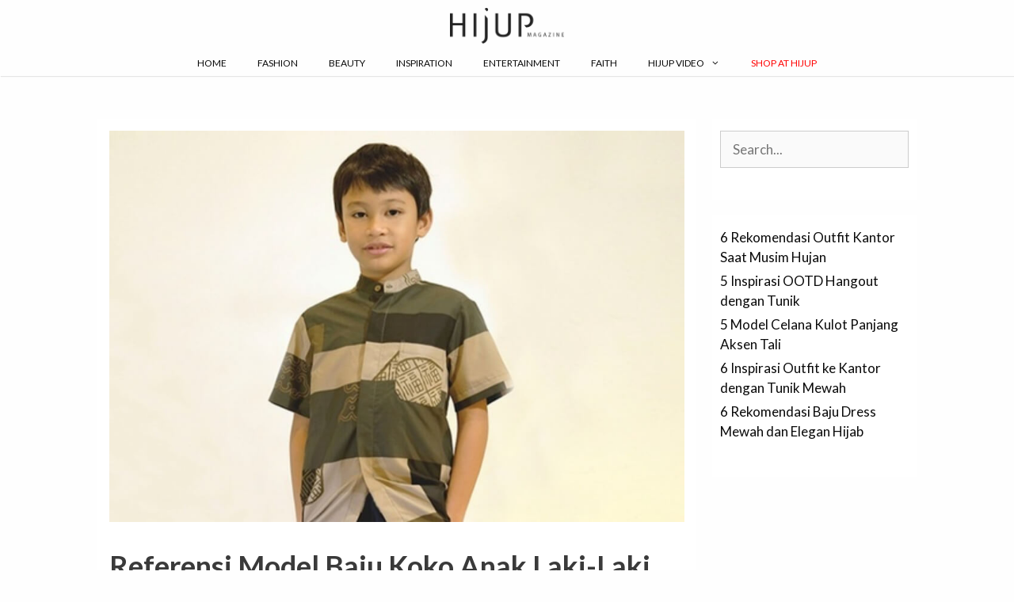

--- FILE ---
content_type: text/html; charset=UTF-8
request_url: https://www.hijup.com/magazine/baju-koko-anak/
body_size: 13443
content:
<!DOCTYPE html>
<html lang="en-US">
<head>
	<meta charset="UTF-8">
	<title>Referensi Model Baju Koko Anak Laki-Laki yang Keren &amp; Nyaman &#8211; HIJUP Magazine</title>
<meta name='robots' content='max-image-preview:large' />
	<style>img:is([sizes="auto" i], [sizes^="auto," i]) { contain-intrinsic-size: 3000px 1500px }</style>
	<meta name="viewport" content="width=device-width, initial-scale=1"><link href='https://fonts.gstatic.com' crossorigin rel='preconnect' />
<link href='https://fonts.googleapis.com' crossorigin rel='preconnect' />
<link rel="alternate" type="application/rss+xml" title="HIJUP Magazine &raquo; Feed" href="https://www.hijup.com/magazine/feed/" />
<link rel="alternate" type="application/rss+xml" title="HIJUP Magazine &raquo; Comments Feed" href="https://www.hijup.com/magazine/comments/feed/" />
<script>
window._wpemojiSettings = {"baseUrl":"https:\/\/s.w.org\/images\/core\/emoji\/16.0.1\/72x72\/","ext":".png","svgUrl":"https:\/\/s.w.org\/images\/core\/emoji\/16.0.1\/svg\/","svgExt":".svg","source":{"concatemoji":"https:\/\/www.hijup.com\/magazine\/wp-includes\/js\/wp-emoji-release.min.js?ver=6.8.3"}};
/*! This file is auto-generated */
!function(s,n){var o,i,e;function c(e){try{var t={supportTests:e,timestamp:(new Date).valueOf()};sessionStorage.setItem(o,JSON.stringify(t))}catch(e){}}function p(e,t,n){e.clearRect(0,0,e.canvas.width,e.canvas.height),e.fillText(t,0,0);var t=new Uint32Array(e.getImageData(0,0,e.canvas.width,e.canvas.height).data),a=(e.clearRect(0,0,e.canvas.width,e.canvas.height),e.fillText(n,0,0),new Uint32Array(e.getImageData(0,0,e.canvas.width,e.canvas.height).data));return t.every(function(e,t){return e===a[t]})}function u(e,t){e.clearRect(0,0,e.canvas.width,e.canvas.height),e.fillText(t,0,0);for(var n=e.getImageData(16,16,1,1),a=0;a<n.data.length;a++)if(0!==n.data[a])return!1;return!0}function f(e,t,n,a){switch(t){case"flag":return n(e,"\ud83c\udff3\ufe0f\u200d\u26a7\ufe0f","\ud83c\udff3\ufe0f\u200b\u26a7\ufe0f")?!1:!n(e,"\ud83c\udde8\ud83c\uddf6","\ud83c\udde8\u200b\ud83c\uddf6")&&!n(e,"\ud83c\udff4\udb40\udc67\udb40\udc62\udb40\udc65\udb40\udc6e\udb40\udc67\udb40\udc7f","\ud83c\udff4\u200b\udb40\udc67\u200b\udb40\udc62\u200b\udb40\udc65\u200b\udb40\udc6e\u200b\udb40\udc67\u200b\udb40\udc7f");case"emoji":return!a(e,"\ud83e\udedf")}return!1}function g(e,t,n,a){var r="undefined"!=typeof WorkerGlobalScope&&self instanceof WorkerGlobalScope?new OffscreenCanvas(300,150):s.createElement("canvas"),o=r.getContext("2d",{willReadFrequently:!0}),i=(o.textBaseline="top",o.font="600 32px Arial",{});return e.forEach(function(e){i[e]=t(o,e,n,a)}),i}function t(e){var t=s.createElement("script");t.src=e,t.defer=!0,s.head.appendChild(t)}"undefined"!=typeof Promise&&(o="wpEmojiSettingsSupports",i=["flag","emoji"],n.supports={everything:!0,everythingExceptFlag:!0},e=new Promise(function(e){s.addEventListener("DOMContentLoaded",e,{once:!0})}),new Promise(function(t){var n=function(){try{var e=JSON.parse(sessionStorage.getItem(o));if("object"==typeof e&&"number"==typeof e.timestamp&&(new Date).valueOf()<e.timestamp+604800&&"object"==typeof e.supportTests)return e.supportTests}catch(e){}return null}();if(!n){if("undefined"!=typeof Worker&&"undefined"!=typeof OffscreenCanvas&&"undefined"!=typeof URL&&URL.createObjectURL&&"undefined"!=typeof Blob)try{var e="postMessage("+g.toString()+"("+[JSON.stringify(i),f.toString(),p.toString(),u.toString()].join(",")+"));",a=new Blob([e],{type:"text/javascript"}),r=new Worker(URL.createObjectURL(a),{name:"wpTestEmojiSupports"});return void(r.onmessage=function(e){c(n=e.data),r.terminate(),t(n)})}catch(e){}c(n=g(i,f,p,u))}t(n)}).then(function(e){for(var t in e)n.supports[t]=e[t],n.supports.everything=n.supports.everything&&n.supports[t],"flag"!==t&&(n.supports.everythingExceptFlag=n.supports.everythingExceptFlag&&n.supports[t]);n.supports.everythingExceptFlag=n.supports.everythingExceptFlag&&!n.supports.flag,n.DOMReady=!1,n.readyCallback=function(){n.DOMReady=!0}}).then(function(){return e}).then(function(){var e;n.supports.everything||(n.readyCallback(),(e=n.source||{}).concatemoji?t(e.concatemoji):e.wpemoji&&e.twemoji&&(t(e.twemoji),t(e.wpemoji)))}))}((window,document),window._wpemojiSettings);
</script>
<link rel='stylesheet' id='generate-fonts-css' href='//fonts.googleapis.com/css?family=Lato:100,300,regular,italic,700,700italic' media='all' />
<style id='wp-emoji-styles-inline-css'>

	img.wp-smiley, img.emoji {
		display: inline !important;
		border: none !important;
		box-shadow: none !important;
		height: 1em !important;
		width: 1em !important;
		margin: 0 0.07em !important;
		vertical-align: -0.1em !important;
		background: none !important;
		padding: 0 !important;
	}
</style>
<link rel='stylesheet' id='wp-block-library-css' href='https://www.hijup.com/magazine/wp-includes/css/dist/block-library/style.min.css?ver=6.8.3' media='all' />
<style id='classic-theme-styles-inline-css'>
/*! This file is auto-generated */
.wp-block-button__link{color:#fff;background-color:#32373c;border-radius:9999px;box-shadow:none;text-decoration:none;padding:calc(.667em + 2px) calc(1.333em + 2px);font-size:1.125em}.wp-block-file__button{background:#32373c;color:#fff;text-decoration:none}
</style>
<style id='global-styles-inline-css'>
:root{--wp--preset--aspect-ratio--square: 1;--wp--preset--aspect-ratio--4-3: 4/3;--wp--preset--aspect-ratio--3-4: 3/4;--wp--preset--aspect-ratio--3-2: 3/2;--wp--preset--aspect-ratio--2-3: 2/3;--wp--preset--aspect-ratio--16-9: 16/9;--wp--preset--aspect-ratio--9-16: 9/16;--wp--preset--color--black: #000000;--wp--preset--color--cyan-bluish-gray: #abb8c3;--wp--preset--color--white: #ffffff;--wp--preset--color--pale-pink: #f78da7;--wp--preset--color--vivid-red: #cf2e2e;--wp--preset--color--luminous-vivid-orange: #ff6900;--wp--preset--color--luminous-vivid-amber: #fcb900;--wp--preset--color--light-green-cyan: #7bdcb5;--wp--preset--color--vivid-green-cyan: #00d084;--wp--preset--color--pale-cyan-blue: #8ed1fc;--wp--preset--color--vivid-cyan-blue: #0693e3;--wp--preset--color--vivid-purple: #9b51e0;--wp--preset--color--contrast: var(--contrast);--wp--preset--color--contrast-2: var(--contrast-2);--wp--preset--color--contrast-3: var(--contrast-3);--wp--preset--color--base: var(--base);--wp--preset--color--base-2: var(--base-2);--wp--preset--color--base-3: var(--base-3);--wp--preset--color--accent: var(--accent);--wp--preset--gradient--vivid-cyan-blue-to-vivid-purple: linear-gradient(135deg,rgba(6,147,227,1) 0%,rgb(155,81,224) 100%);--wp--preset--gradient--light-green-cyan-to-vivid-green-cyan: linear-gradient(135deg,rgb(122,220,180) 0%,rgb(0,208,130) 100%);--wp--preset--gradient--luminous-vivid-amber-to-luminous-vivid-orange: linear-gradient(135deg,rgba(252,185,0,1) 0%,rgba(255,105,0,1) 100%);--wp--preset--gradient--luminous-vivid-orange-to-vivid-red: linear-gradient(135deg,rgba(255,105,0,1) 0%,rgb(207,46,46) 100%);--wp--preset--gradient--very-light-gray-to-cyan-bluish-gray: linear-gradient(135deg,rgb(238,238,238) 0%,rgb(169,184,195) 100%);--wp--preset--gradient--cool-to-warm-spectrum: linear-gradient(135deg,rgb(74,234,220) 0%,rgb(151,120,209) 20%,rgb(207,42,186) 40%,rgb(238,44,130) 60%,rgb(251,105,98) 80%,rgb(254,248,76) 100%);--wp--preset--gradient--blush-light-purple: linear-gradient(135deg,rgb(255,206,236) 0%,rgb(152,150,240) 100%);--wp--preset--gradient--blush-bordeaux: linear-gradient(135deg,rgb(254,205,165) 0%,rgb(254,45,45) 50%,rgb(107,0,62) 100%);--wp--preset--gradient--luminous-dusk: linear-gradient(135deg,rgb(255,203,112) 0%,rgb(199,81,192) 50%,rgb(65,88,208) 100%);--wp--preset--gradient--pale-ocean: linear-gradient(135deg,rgb(255,245,203) 0%,rgb(182,227,212) 50%,rgb(51,167,181) 100%);--wp--preset--gradient--electric-grass: linear-gradient(135deg,rgb(202,248,128) 0%,rgb(113,206,126) 100%);--wp--preset--gradient--midnight: linear-gradient(135deg,rgb(2,3,129) 0%,rgb(40,116,252) 100%);--wp--preset--font-size--small: 13px;--wp--preset--font-size--medium: 20px;--wp--preset--font-size--large: 36px;--wp--preset--font-size--x-large: 42px;--wp--preset--spacing--20: 0.44rem;--wp--preset--spacing--30: 0.67rem;--wp--preset--spacing--40: 1rem;--wp--preset--spacing--50: 1.5rem;--wp--preset--spacing--60: 2.25rem;--wp--preset--spacing--70: 3.38rem;--wp--preset--spacing--80: 5.06rem;--wp--preset--shadow--natural: 6px 6px 9px rgba(0, 0, 0, 0.2);--wp--preset--shadow--deep: 12px 12px 50px rgba(0, 0, 0, 0.4);--wp--preset--shadow--sharp: 6px 6px 0px rgba(0, 0, 0, 0.2);--wp--preset--shadow--outlined: 6px 6px 0px -3px rgba(255, 255, 255, 1), 6px 6px rgba(0, 0, 0, 1);--wp--preset--shadow--crisp: 6px 6px 0px rgba(0, 0, 0, 1);}:where(.is-layout-flex){gap: 0.5em;}:where(.is-layout-grid){gap: 0.5em;}body .is-layout-flex{display: flex;}.is-layout-flex{flex-wrap: wrap;align-items: center;}.is-layout-flex > :is(*, div){margin: 0;}body .is-layout-grid{display: grid;}.is-layout-grid > :is(*, div){margin: 0;}:where(.wp-block-columns.is-layout-flex){gap: 2em;}:where(.wp-block-columns.is-layout-grid){gap: 2em;}:where(.wp-block-post-template.is-layout-flex){gap: 1.25em;}:where(.wp-block-post-template.is-layout-grid){gap: 1.25em;}.has-black-color{color: var(--wp--preset--color--black) !important;}.has-cyan-bluish-gray-color{color: var(--wp--preset--color--cyan-bluish-gray) !important;}.has-white-color{color: var(--wp--preset--color--white) !important;}.has-pale-pink-color{color: var(--wp--preset--color--pale-pink) !important;}.has-vivid-red-color{color: var(--wp--preset--color--vivid-red) !important;}.has-luminous-vivid-orange-color{color: var(--wp--preset--color--luminous-vivid-orange) !important;}.has-luminous-vivid-amber-color{color: var(--wp--preset--color--luminous-vivid-amber) !important;}.has-light-green-cyan-color{color: var(--wp--preset--color--light-green-cyan) !important;}.has-vivid-green-cyan-color{color: var(--wp--preset--color--vivid-green-cyan) !important;}.has-pale-cyan-blue-color{color: var(--wp--preset--color--pale-cyan-blue) !important;}.has-vivid-cyan-blue-color{color: var(--wp--preset--color--vivid-cyan-blue) !important;}.has-vivid-purple-color{color: var(--wp--preset--color--vivid-purple) !important;}.has-black-background-color{background-color: var(--wp--preset--color--black) !important;}.has-cyan-bluish-gray-background-color{background-color: var(--wp--preset--color--cyan-bluish-gray) !important;}.has-white-background-color{background-color: var(--wp--preset--color--white) !important;}.has-pale-pink-background-color{background-color: var(--wp--preset--color--pale-pink) !important;}.has-vivid-red-background-color{background-color: var(--wp--preset--color--vivid-red) !important;}.has-luminous-vivid-orange-background-color{background-color: var(--wp--preset--color--luminous-vivid-orange) !important;}.has-luminous-vivid-amber-background-color{background-color: var(--wp--preset--color--luminous-vivid-amber) !important;}.has-light-green-cyan-background-color{background-color: var(--wp--preset--color--light-green-cyan) !important;}.has-vivid-green-cyan-background-color{background-color: var(--wp--preset--color--vivid-green-cyan) !important;}.has-pale-cyan-blue-background-color{background-color: var(--wp--preset--color--pale-cyan-blue) !important;}.has-vivid-cyan-blue-background-color{background-color: var(--wp--preset--color--vivid-cyan-blue) !important;}.has-vivid-purple-background-color{background-color: var(--wp--preset--color--vivid-purple) !important;}.has-black-border-color{border-color: var(--wp--preset--color--black) !important;}.has-cyan-bluish-gray-border-color{border-color: var(--wp--preset--color--cyan-bluish-gray) !important;}.has-white-border-color{border-color: var(--wp--preset--color--white) !important;}.has-pale-pink-border-color{border-color: var(--wp--preset--color--pale-pink) !important;}.has-vivid-red-border-color{border-color: var(--wp--preset--color--vivid-red) !important;}.has-luminous-vivid-orange-border-color{border-color: var(--wp--preset--color--luminous-vivid-orange) !important;}.has-luminous-vivid-amber-border-color{border-color: var(--wp--preset--color--luminous-vivid-amber) !important;}.has-light-green-cyan-border-color{border-color: var(--wp--preset--color--light-green-cyan) !important;}.has-vivid-green-cyan-border-color{border-color: var(--wp--preset--color--vivid-green-cyan) !important;}.has-pale-cyan-blue-border-color{border-color: var(--wp--preset--color--pale-cyan-blue) !important;}.has-vivid-cyan-blue-border-color{border-color: var(--wp--preset--color--vivid-cyan-blue) !important;}.has-vivid-purple-border-color{border-color: var(--wp--preset--color--vivid-purple) !important;}.has-vivid-cyan-blue-to-vivid-purple-gradient-background{background: var(--wp--preset--gradient--vivid-cyan-blue-to-vivid-purple) !important;}.has-light-green-cyan-to-vivid-green-cyan-gradient-background{background: var(--wp--preset--gradient--light-green-cyan-to-vivid-green-cyan) !important;}.has-luminous-vivid-amber-to-luminous-vivid-orange-gradient-background{background: var(--wp--preset--gradient--luminous-vivid-amber-to-luminous-vivid-orange) !important;}.has-luminous-vivid-orange-to-vivid-red-gradient-background{background: var(--wp--preset--gradient--luminous-vivid-orange-to-vivid-red) !important;}.has-very-light-gray-to-cyan-bluish-gray-gradient-background{background: var(--wp--preset--gradient--very-light-gray-to-cyan-bluish-gray) !important;}.has-cool-to-warm-spectrum-gradient-background{background: var(--wp--preset--gradient--cool-to-warm-spectrum) !important;}.has-blush-light-purple-gradient-background{background: var(--wp--preset--gradient--blush-light-purple) !important;}.has-blush-bordeaux-gradient-background{background: var(--wp--preset--gradient--blush-bordeaux) !important;}.has-luminous-dusk-gradient-background{background: var(--wp--preset--gradient--luminous-dusk) !important;}.has-pale-ocean-gradient-background{background: var(--wp--preset--gradient--pale-ocean) !important;}.has-electric-grass-gradient-background{background: var(--wp--preset--gradient--electric-grass) !important;}.has-midnight-gradient-background{background: var(--wp--preset--gradient--midnight) !important;}.has-small-font-size{font-size: var(--wp--preset--font-size--small) !important;}.has-medium-font-size{font-size: var(--wp--preset--font-size--medium) !important;}.has-large-font-size{font-size: var(--wp--preset--font-size--large) !important;}.has-x-large-font-size{font-size: var(--wp--preset--font-size--x-large) !important;}
:where(.wp-block-post-template.is-layout-flex){gap: 1.25em;}:where(.wp-block-post-template.is-layout-grid){gap: 1.25em;}
:where(.wp-block-columns.is-layout-flex){gap: 2em;}:where(.wp-block-columns.is-layout-grid){gap: 2em;}
:root :where(.wp-block-pullquote){font-size: 1.5em;line-height: 1.6;}
</style>
<link rel='stylesheet' id='generate-style-grid-css' href='https://www.hijup.com/magazine/wp-content/themes/generatepress/assets/css/unsemantic-grid.min.css?ver=3.5.1' media='all' />
<link rel='stylesheet' id='generate-style-css' href='https://www.hijup.com/magazine/wp-content/themes/generatepress/assets/css/style.min.css?ver=3.5.1' media='all' />
<style id='generate-style-inline-css'>
body{background-color:#fefefe;color:#3a3a3a;}a{color:#0a0a0a;}a:hover, a:focus, a:active{color:#000000;}body .grid-container{max-width:1004px;}.wp-block-group__inner-container{max-width:1004px;margin-left:auto;margin-right:auto;}.site-header .header-image{width:175px;}:root{--contrast:#222222;--contrast-2:#575760;--contrast-3:#b2b2be;--base:#f0f0f0;--base-2:#f7f8f9;--base-3:#ffffff;--accent:#1e73be;}:root .has-contrast-color{color:var(--contrast);}:root .has-contrast-background-color{background-color:var(--contrast);}:root .has-contrast-2-color{color:var(--contrast-2);}:root .has-contrast-2-background-color{background-color:var(--contrast-2);}:root .has-contrast-3-color{color:var(--contrast-3);}:root .has-contrast-3-background-color{background-color:var(--contrast-3);}:root .has-base-color{color:var(--base);}:root .has-base-background-color{background-color:var(--base);}:root .has-base-2-color{color:var(--base-2);}:root .has-base-2-background-color{background-color:var(--base-2);}:root .has-base-3-color{color:var(--base-3);}:root .has-base-3-background-color{background-color:var(--base-3);}:root .has-accent-color{color:var(--accent);}:root .has-accent-background-color{background-color:var(--accent);}body, button, input, select, textarea{font-family:"Lato", sans-serif;}body{line-height:1.5;}.entry-content > [class*="wp-block-"]:not(:last-child):not(.wp-block-heading){margin-bottom:1.5em;}.main-title{font-weight:normal;text-transform:uppercase;font-size:45px;}.main-navigation a, .menu-toggle{text-transform:uppercase;font-size:12px;}.main-navigation .main-nav ul ul li a{font-size:11px;}.sidebar .widget, .footer-widgets .widget{font-size:17px;}h1{font-weight:bold;font-size:36px;}h2{font-weight:bold;font-size:30px;}h3{font-size:26px;}h4{font-size:22px;}h6{font-size:18px;}@media (max-width:768px){.main-title{font-size:30px;}h1{font-size:30px;}h2{font-size:25px;}}.top-bar{background-color:#636363;color:#ffffff;}.top-bar a{color:#ffffff;}.top-bar a:hover{color:#303030;}.site-header{background-color:#ffffff;color:#3a3a3a;}.site-header a{color:#3a3a3a;}.main-title a,.main-title a:hover{color:#222222;}.site-description{color:#757575;}.main-navigation,.main-navigation ul ul{background-color:#fefefe;}.main-navigation .main-nav ul li a, .main-navigation .menu-toggle, .main-navigation .menu-bar-items{color:#0a0a0a;}.main-navigation .main-nav ul li:not([class*="current-menu-"]):hover > a, .main-navigation .main-nav ul li:not([class*="current-menu-"]):focus > a, .main-navigation .main-nav ul li.sfHover:not([class*="current-menu-"]) > a, .main-navigation .menu-bar-item:hover > a, .main-navigation .menu-bar-item.sfHover > a{color:#0a0a0a;background-color:#fefefe;}button.menu-toggle:hover,button.menu-toggle:focus,.main-navigation .mobile-bar-items a,.main-navigation .mobile-bar-items a:hover,.main-navigation .mobile-bar-items a:focus{color:#0a0a0a;}.main-navigation .main-nav ul li[class*="current-menu-"] > a{color:#0a0a0a;background-color:#fefefe;}.navigation-search input[type="search"],.navigation-search input[type="search"]:active, .navigation-search input[type="search"]:focus, .main-navigation .main-nav ul li.search-item.active > a, .main-navigation .menu-bar-items .search-item.active > a{color:#0a0a0a;background-color:#fefefe;}.main-navigation ul ul{background-color:#fefefe;}.main-navigation .main-nav ul ul li a{color:#0a0a0a;}.main-navigation .main-nav ul ul li:not([class*="current-menu-"]):hover > a,.main-navigation .main-nav ul ul li:not([class*="current-menu-"]):focus > a, .main-navigation .main-nav ul ul li.sfHover:not([class*="current-menu-"]) > a{color:#0a0a0a;background-color:#e6e6e6;}.main-navigation .main-nav ul ul li[class*="current-menu-"] > a{color:#0a0a0a;background-color:#e6e6e6;}.separate-containers .inside-article, .separate-containers .comments-area, .separate-containers .page-header, .one-container .container, .separate-containers .paging-navigation, .inside-page-header{background-color:#ffffff;}.entry-meta{color:#595959;}.entry-meta a{color:#595959;}.entry-meta a:hover{color:#1e73be;}.sidebar .widget{background-color:#ffffff;}.sidebar .widget .widget-title{color:#000000;}.footer-widgets{background-color:#ffffff;}.footer-widgets .widget-title{color:#000000;}.site-info{color:#ffffff;background-color:#222222;}.site-info a{color:#ffffff;}.site-info a:hover{color:#606060;}.footer-bar .widget_nav_menu .current-menu-item a{color:#606060;}input[type="text"],input[type="email"],input[type="url"],input[type="password"],input[type="search"],input[type="tel"],input[type="number"],textarea,select{color:#666666;background-color:#fafafa;border-color:#cccccc;}input[type="text"]:focus,input[type="email"]:focus,input[type="url"]:focus,input[type="password"]:focus,input[type="search"]:focus,input[type="tel"]:focus,input[type="number"]:focus,textarea:focus,select:focus{color:#666666;background-color:#ffffff;border-color:#bfbfbf;}button,html input[type="button"],input[type="reset"],input[type="submit"],a.button,a.wp-block-button__link:not(.has-background){color:#ffffff;background-color:#666666;}button:hover,html input[type="button"]:hover,input[type="reset"]:hover,input[type="submit"]:hover,a.button:hover,button:focus,html input[type="button"]:focus,input[type="reset"]:focus,input[type="submit"]:focus,a.button:focus,a.wp-block-button__link:not(.has-background):active,a.wp-block-button__link:not(.has-background):focus,a.wp-block-button__link:not(.has-background):hover{color:#ffffff;background-color:#3f3f3f;}a.generate-back-to-top{background-color:rgba( 0,0,0,0.4 );color:#ffffff;}a.generate-back-to-top:hover,a.generate-back-to-top:focus{background-color:rgba( 0,0,0,0.6 );color:#ffffff;}:root{--gp-search-modal-bg-color:var(--base-3);--gp-search-modal-text-color:var(--contrast);--gp-search-modal-overlay-bg-color:rgba(0,0,0,0.2);}@media (max-width:768px){.main-navigation .menu-bar-item:hover > a, .main-navigation .menu-bar-item.sfHover > a{background:none;color:#0a0a0a;}}.inside-top-bar{padding:10px;}.inside-header{padding:10px 40px 10px 40px;}.separate-containers .inside-article, .separate-containers .comments-area, .separate-containers .page-header, .separate-containers .paging-navigation, .one-container .site-content, .inside-page-header{padding:15px;}.site-main .wp-block-group__inner-container{padding:15px;}.entry-content .alignwide, body:not(.no-sidebar) .entry-content .alignfull{margin-left:-15px;width:calc(100% + 30px);max-width:calc(100% + 30px);}.container.grid-container{max-width:1034px;}.one-container.right-sidebar .site-main,.one-container.both-right .site-main{margin-right:15px;}.one-container.left-sidebar .site-main,.one-container.both-left .site-main{margin-left:15px;}.one-container.both-sidebars .site-main{margin:0px 15px 0px 15px;}.main-navigation .main-nav ul li a,.menu-toggle,.main-navigation .mobile-bar-items a{padding-left:0px;padding-right:0px;line-height:20px;}.main-navigation .main-nav ul ul li a{padding:10px 0px 10px 0px;}.main-navigation ul ul{width:150px;}.navigation-search input[type="search"]{height:20px;}.rtl .menu-item-has-children .dropdown-menu-toggle{padding-left:0px;}.menu-item-has-children .dropdown-menu-toggle{padding-right:0px;}.rtl .main-navigation .main-nav ul li.menu-item-has-children > a{padding-right:0px;}.widget-area .widget{padding:15px 10px 40px 10px;}.site-info{padding:20px;}@media (max-width:768px){.separate-containers .inside-article, .separate-containers .comments-area, .separate-containers .page-header, .separate-containers .paging-navigation, .one-container .site-content, .inside-page-header{padding:30px;}.site-main .wp-block-group__inner-container{padding:30px;}.site-info{padding-right:10px;padding-left:10px;}.entry-content .alignwide, body:not(.no-sidebar) .entry-content .alignfull{margin-left:-30px;width:calc(100% + 60px);max-width:calc(100% + 60px);}}/* End cached CSS */@media (max-width:768px){.main-navigation .menu-toggle,.main-navigation .mobile-bar-items,.sidebar-nav-mobile:not(#sticky-placeholder){display:block;}.main-navigation ul,.gen-sidebar-nav{display:none;}[class*="nav-float-"] .site-header .inside-header > *{float:none;clear:both;}}
</style>
<link rel='stylesheet' id='generate-mobile-style-css' href='https://www.hijup.com/magazine/wp-content/themes/generatepress/assets/css/mobile.min.css?ver=3.5.1' media='all' />
<link rel='stylesheet' id='generate-font-icons-css' href='https://www.hijup.com/magazine/wp-content/themes/generatepress/assets/css/components/font-icons.min.css?ver=3.5.1' media='all' />
<link rel="https://api.w.org/" href="https://www.hijup.com/magazine/wp-json/" /><link rel="alternate" title="JSON" type="application/json" href="https://www.hijup.com/magazine/wp-json/wp/v2/posts/8340" /><link rel="EditURI" type="application/rsd+xml" title="RSD" href="https://www.hijup.com/magazine/xmlrpc.php?rsd" />
<meta name="generator" content="WordPress 6.8.3" />
<link rel="canonical" href="https://www.hijup.com/magazine/baju-koko-anak/" />
<link rel='shortlink' href='https://www.hijup.com/magazine/?p=8340' />
<link rel="alternate" title="oEmbed (JSON)" type="application/json+oembed" href="https://www.hijup.com/magazine/wp-json/oembed/1.0/embed?url=https%3A%2F%2Fwww.hijup.com%2Fmagazine%2Fbaju-koko-anak%2F" />
<link rel="alternate" title="oEmbed (XML)" type="text/xml+oembed" href="https://www.hijup.com/magazine/wp-json/oembed/1.0/embed?url=https%3A%2F%2Fwww.hijup.com%2Fmagazine%2Fbaju-koko-anak%2F&#038;format=xml" />
<link rel="icon" href="https://www.hijup.com/magazine/wp-content/uploads/2020/11/87efbb74-cropped-57a51736-icon-32x32.png" sizes="32x32" />
<link rel="icon" href="https://www.hijup.com/magazine/wp-content/uploads/2020/11/87efbb74-cropped-57a51736-icon-192x192.png" sizes="192x192" />
<link rel="apple-touch-icon" href="https://www.hijup.com/magazine/wp-content/uploads/2020/11/87efbb74-cropped-57a51736-icon-180x180.png" />
<meta name="msapplication-TileImage" content="https://www.hijup.com/magazine/wp-content/uploads/2020/11/87efbb74-cropped-57a51736-icon-270x270.png" />
		<style id="wp-custom-css">
			/* Header */
.site-header .header-image {
    height: 45px;
    object-fit: contain;
}

.main-nav .menu > .menu-item {
    padding: 0 18px;
}

.main-nav .sub-menu .menu-item a {
    padding-left: 10px;
		padding-right: 10px;
}

.main-nav .menu > .menu-item > a {
    border-bottom: 3px solid transparent;
    padding-bottom: 3px;
}

.main-nav .menu > .menu-item:hover > a,
.main-nav .menu > .menu-item.current-menu-item > a{
    border-color: currentColor;
}

.main-nav .sub-menu {
	box-shadow: 2px 2px 5px 1px rgba(0,0,0,.21);
}

.main-navigation .main-nav ul li.important a {
	color: red;
}

header#masthead {
    position: fixed;
    left: 0;
    right: 0;
    background: #fefefe;
		box-shadow: 1px 1px 1px #e6e6e6;
    z-index: 9;
}

header#masthead .inside-header {
	display: flex;
	flex-wrap: wrap;
	padding-bottom: 0;
}

header#masthead .inside-header > * {
	width: 100%;
}

header#masthead .main-navigation {
	margin-top: 10px;
}

header#masthead .main-navigation li {
	float: none;
	display: inline-block;
}

div#page {
    padding-top: 130px;
}

/* Admin Bar Active */
.admin-bar header#masthead {
    top: 32px;  
}

.admin-bar div#page {
    padding-top: 150px;
}

/* Breadcrumbs */
.breadcrumbs {
    padding: 0 0 10px;
    font-size: 14px;
    font-weight: 300;
    margin: 0px -4px;
}

.breadcrumbs > span {
    padding: 0 4px;
}

/* Homepage */
.home .inside-article,
.archive .inside-article{
    box-shadow: 0px 1px 3px 0px rgba(0, 0, 0, 0.2), 0px 1px 1px 0px rgba(0, 0, 0, 0.14), 0px 2px 1px -1px rgba(0, 0, 0, 0.12);
    border-radius: 4px;
    overflow: hidden;
    padding-bottom: 0;
}

.home .inside-article .entry-header,
.archive .inside-article .entry-header{
    padding: 1px 9px;
}

.home .inside-article .entry-title a,
.archive .inside-article .entry-title a{
    color: rgba(0, 0, 0, 0.87);
		font-weight: 300;
}

.home .inside-article .entry-meta,
.archive .inside-article .entry-meta{
    font-size: 12px;
		font-weight: 300;
    line-height: 1.46429em;
    color: rgba(0, 0, 0, 0.54);
}

.home .inside-article .entry-summary,
.home .inside-article footer.entry-meta,
.archive .inside-article .entry-summary,
.archive .inside-article footer.entry-meta{
	display: none;
}

.home .inside-article .post-image a,
.archive .inside-article .post-image a{
    display: block;
    position: relative;
    height: 225px;
}

.home .inside-article .post-image a img,
.archive .inside-article .post-image a img{
    width: 100%;
    height: 100%;
    object-fit: cover;
	object-position: top;
}

/* Archive Page */
.separate-containers .page-header {
    padding: 0;
    margin-bottom: 15px;
}

.separate-containers .page-header .page-title {
    font-size: 21px;
}

/* Widget */
.related_posts_by_taxonomy .widget-title {
    font-size: 14px;
		margin-bottom: 10px;
}

.gallery-item {
    box-shadow: 0px 1px 5px 0px rgba(0, 0, 0, 0.2), 0px 2px 2px 0px rgba(0, 0, 0, 0.14), 0px 3px 1px -2px rgba(0, 0, 0, 0.12);
    margin-bottom: 15px;
    display: flex;
    padding: 8px;
		box-sizing: border-box;
}

.gallery-icon {
    padding: 0;
}

.gallery-icon img {
    width: 85px;
    height: 58px;
    object-fit: cover;
    object-position: top;
    max-width: 85px;
}

.gallery-caption {
    text-align: left;
    margin-left: 16px;
}

.gallery-caption a {
    font-size: 14px;
    font-weight: 300;
    display: inline-block;
    line-height: 20px;
}

.gallery-caption time {
    font-size: 11px;
    font-weight: 300;
}

@media (min-width: 769px) {
		.related_posts_by_taxonomy {
				position: fixed;
				max-width: 360px;
		}
}

/* Responsive */
@media (max-width: 768px) {
    .separate-containers .site-main {
        padding: 15px;
    }

    .separate-containers .inside-article {
        padding: 0;
    }
	
	.site-header .header-image {
		width: auto;
		height: 36px;
		padding: 5px 0;
	}
	
	header#masthead .inside-header {
				padding: 5px 15px;
	}
	
	header#masthead .inside-header>* {
    width: auto;
    margin: 0;
}

header#masthead .main-navigation {
    margin-left: auto;
}
	
	header#masthead .menu-toggle {
		padding-right: 0;
		line-height: 46px;
		position: fixed;
		top: 5px;
		right: 15px;
		width: auto;
	}

.menu-toggle .mobile-menu {
    display: none;
}
	
	header#masthead .main-navigation li {
		width: 100%;
		padding: 0 0 5px;
	}
	
	header#masthead .main-navigation li a {
		display: inline-block;
	}
	
	.main-navigation.toggled .main-nav>ul {
		margin-top: 15px;
	}
	
	.toggled .menu-item-has-children .dropdown-menu-toggle {
		padding-left: 10px;
	}
	div#page {
    padding-top: 50px;
}
	
	.home .inside-article .entry-header, .archive .inside-article .entry-header {
    padding: 8px 10px 0;
}
	
	.no-featured-image-padding .post-image {
    margin: 10px 0 0;
}
	
	h1.entry-title {
		font-size: 28px;
	}
	
	.entry-content h2 {
		font-size: 23px;
	}
}
.wp-block-image figcaption {
    text-align: left;
}

.postTitle a{
	color:red;
}
.internalink {
	color:red;
}

@media (max-width: 767px){
.generate-columns-container > .generate-columns{
    padding-left: 0;
}
}



/* Product Slider */
.wp_rss_retriever_image {
    margin-bottom: 10px;
    width: calc(100% + 20px) !important;
    margin: -10px -10px 10px -10px;
    border-radius: 5px 5px 0 0;
}

a.wp_rss_retriever_title {
    clear: both;
    font-size: 14px;
    line-height: 16px;
    margin-bottom: 8px;
    overflow: hidden;
    display: -webkit-box;
    -webkit-line-clamp: 2;
    -webkit-box-orient: vertical;
}

a.wp_rss_retriever_readmore {
    display: block;
    height: 30px;
    color: #fff;
    background-color: #ea5164;
    border-color: #ea5164;
    border-radius: 5px;
    text-align: center;
    font-size: 12px;
    line-height: 30px;
	position: absolute;
    left: 10px;
    right: 10px;
    bottom: 10px;
}

.wp_rss_retriever_item_wrapper {
    box-shadow: 3px 4px 8px 0 rgb(51 51 51 / 5%);
    padding: 10px;
    border-radius: 5px;
    margin-right: 20px;
    min-height: 400px;
    position: relative;
}

.wp_rss_retriever_container {
    font-size: 14px;
    font-weight: 700;
    line-height: 16px;
    color: #ea4b5f;
}

.wp_rss_retriever .slick-next {
    right: 14px;
}

.wp_rss_retriever .slick-next:before, .wp_rss_retriever .slick-prev:before {
    font-size: 30px;
    color: #ea5164;
}

.wp_rss_retriever button.slick-arrow.slick-disabled {
    opacity: 0;
}

.wp_rss_retriever .slick-prev {
    left: -13px;
}

.wp_rss_retriever .slick-arrow {
    z-index: 1;
    top: 42%;
}

@media (max-width: 767px) {
	.wp_rss_retriever .slick-prev {
		left: -8px;
	}
	.wp_rss_retriever .slick-next {
		right: 2px;
	}
	.wp_rss_retriever_image {
		max-height: 270px;
	}
	.wp_rss_retriever_item_wrapper {
		margin: 0 6px;
		min-height: 370px;
	}
}

.post-image:not(:first-child) {
    margin-top: 1em;
}

.inside-article h2.entry-title a {
    display: -webkit-box;
    -webkit-line-clamp: 2;
    -webkit-box-orient: vertical;
    overflow: hidden;
}

.related_posts_by_taxonomy .widget-title {
    font-size: 22px;
}

.rp4wp-related-posts ul {
	padding-bottom: 50px;
}

.rp4wp-related-posts ul>li {
    min-height: 80px;
    margin-bottom: 15px;
    position: relative;
    padding: 0 0 0 95px;
    font-size: 15px;
}

.rp4wp-related-posts ul>li:before {
    content: '';
    width: 80px;
    height: 80px;
    position: absolute;
    left: 0;
    top: 0;
    background: #e9e9e9;
}

.rp4wp-related-post-image {
    position: absolute;
    left: 0;
    top: 0;
    width: 80px;
    height: 80px;
    padding: 0;
}

@media (min-width: 769px) {
	#content.site-content {
		display: flex;
	}
	
	#content #right-sidebar {
    height: inherit;
	}
	
	#content #right-sidebar .inside-right-sidebar {
    position: sticky;
    top: 150px;
	}
	
	#right-sidebar .rp4wp-related-posts ul {
    float: none;
	}
}

@media (min-width: 768px) {
	body.archive header.page-header {
		width: 100%;
		margin: 0;
	}
	
	body.archive header.page-header .page-title {
		font-size: 26px;
	}
	
	body.blog main#main, body.archive main#main {
    display: flex;
    flex-wrap: wrap;
    gap: 30px;
    justify-content: center;
	}

	body.blog #main article.post,
	body.archive #main article.post{
			width: calc(33.333% - 20px);
	}
	
	body.blog #main article.post .entry-header,
	body.archive #main article.post .entry-header {
    min-height: 80px;
}
}

body.blog article.post h2.entry-title,
body.archive article.post h2.entry-title{
    font-size: 20px;
    line-height: 1.4;
}

body.blog #main article.post h2.entry-title a,
body.archive #main article.post h2.entry-title a{
    font-weight: 500;
    display: -webkit-box;
    -webkit-line-clamp: 2;
    -webkit-box-orient: vertical;
    overflow: hidden;
}

body.blog #main article.post .inside-article,
body.archive #main article.post .inside-article{
    padding: 0;
}

body.blog #main article.post .entry-header,
body.archive #main article.post .entry-header{
    padding: 15px 15px 0;
}

.entry-content a {
    color: red;
}		</style>
		</head>

<body class="wp-singular post-template-default single single-post postid-8340 single-format-standard wp-custom-logo wp-embed-responsive wp-theme-generatepress right-sidebar nav-float-right separate-containers fluid-header active-footer-widgets-3 header-aligned-center dropdown-hover featured-image-active" itemtype="https://schema.org/Blog" itemscope>
	<a class="screen-reader-text skip-link" href="#content" title="Skip to content">Skip to content</a>		<header class="site-header" id="masthead" aria-label="Site"  itemtype="https://schema.org/WPHeader" itemscope>
			<div class="inside-header grid-container grid-parent">
				<div class="site-logo">
					<a href="https://www.hijup.com/magazine/" rel="home">
						<img  class="header-image is-logo-image" alt="HIJUP Magazine" src="https://www.hijup.com/magazine/wp-content/uploads/2020/11/21b0af8f-cropped-067532a7-logo-hijup-magazine.png" />
					</a>
				</div>		<nav class="main-navigation sub-menu-right" id="site-navigation" aria-label="Primary"  itemtype="https://schema.org/SiteNavigationElement" itemscope>
			<div class="inside-navigation grid-container grid-parent">
								<button class="menu-toggle" aria-controls="primary-menu" aria-expanded="false">
					<span class="mobile-menu">Menu</span>				</button>
				<div id="primary-menu" class="main-nav"><ul id="menu-menu-1" class=" menu sf-menu"><li id="menu-item-5162" class="menu-item menu-item-type-custom menu-item-object-custom menu-item-home menu-item-5162"><a href="https://www.hijup.com/magazine/">Home</a></li>
<li id="menu-item-5163" class="menu-item menu-item-type-taxonomy menu-item-object-category current-post-ancestor current-menu-parent current-post-parent menu-item-5163"><a href="https://www.hijup.com/magazine/category/fashion/">Fashion</a></li>
<li id="menu-item-5165" class="menu-item menu-item-type-taxonomy menu-item-object-category menu-item-5165"><a href="https://www.hijup.com/magazine/category/beauty/">Beauty</a></li>
<li id="menu-item-5166" class="menu-item menu-item-type-taxonomy menu-item-object-category menu-item-5166"><a href="https://www.hijup.com/magazine/category/inspiration/">Inspiration</a></li>
<li id="menu-item-5164" class="menu-item menu-item-type-taxonomy menu-item-object-category menu-item-5164"><a href="https://www.hijup.com/magazine/category/entertainment/">Entertainment</a></li>
<li id="menu-item-5167" class="menu-item menu-item-type-taxonomy menu-item-object-category menu-item-5167"><a href="https://www.hijup.com/magazine/category/faith/">Faith</a></li>
<li id="menu-item-5168" class="menu-item menu-item-type-custom menu-item-object-custom menu-item-has-children menu-item-5168"><a href="#">Hijup Video<span role="presentation" class="dropdown-menu-toggle"></span></a>
<ul class="sub-menu">
	<li id="menu-item-5169" class="menu-item menu-item-type-custom menu-item-object-custom menu-item-5169"><a href="https://www.youtube.com/playlist?list=PLstnpW9y32nMV6vVu8W4-KpBXWTFRpBvw">Mix and Match</a></li>
	<li id="menu-item-5170" class="menu-item menu-item-type-custom menu-item-object-custom menu-item-5170"><a href="https://www.youtube.com/playlist?list=PLstnpW9y32nM6ynNAzZArBb4Dv9z1_Nbb">Hijab Tutorial</a></li>
	<li id="menu-item-5171" class="menu-item menu-item-type-custom menu-item-object-custom menu-item-5171"><a href="https://www.youtube.com/playlist?list=PLstnpW9y32nNWL-kJ09NMFnsyQpg6JKkr">Fashion Review</a></li>
</ul>
</li>
<li id="menu-item-5172" class="important menu-item menu-item-type-custom menu-item-object-custom menu-item-5172"><a href="https://www.hijup.com">Shop at Hijup</a></li>
</ul></div>			</div>
		</nav>
					</div>
		</header>
		
	<div class="site grid-container container hfeed grid-parent" id="page">
				<div class="site-content" id="content">
			
	<div class="content-area grid-parent mobile-grid-100 grid-75 tablet-grid-75" id="primary">
		<main class="site-main" id="main">
			
<article id="post-8340" class="post-8340 post type-post status-publish format-standard has-post-thumbnail hentry category-fashion tag-pakaian-anak" itemtype="https://schema.org/CreativeWork" itemscope>
	<div class="inside-article">
				<div class="featured-image page-header-image-single grid-container grid-parent">
			<img width="960" height="654" src="https://www.hijup.com/magazine/wp-content/uploads/2022/07/5d089aea-baju-koko-anak.jpeg" class="attachment-full size-full wp-post-image" alt="" itemprop="image" decoding="async" fetchpriority="high" />		</div>
					<header class="entry-header">
				<h1 class="entry-title" itemprop="headline">Referensi Model Baju Koko Anak Laki-Laki yang Keren &amp; Nyaman</h1>		<div class="entry-meta">
			<span class="posted-on"><time class="updated" datetime="2022-12-15T10:26:42+07:00" itemprop="dateModified">December 15, 2022</time><time class="entry-date published" datetime="2022-07-16T09:00:36+07:00" itemprop="datePublished">July 16, 2022</time></span> <span class="byline">by <span class="author vcard" itemprop="author" itemtype="https://schema.org/Person" itemscope><a class="url fn n" href="https://www.hijup.com/magazine/author/aliya/" title="View all posts by Aliya" rel="author" itemprop="url"><span class="author-name" itemprop="name">Aliya</span></a></span></span> 		</div>
					</header>
			
		<div class="entry-content" itemprop="text">
			
<p><a href="https://www.hijup.com/categories/menswear" data-internallinksmanager029f6b8e52c="15" title="Pakaian Pria" target="_blank" rel="noopener">Baju koko</a> tidak hanya dipakai oleh pria dewasa saja, anak laki-laki juga sering menggunakannya. Baju koko menjadi item busana muslim yang wajib dimiliki tanpa terkecuali pada anak-anak.</p>



<p>Dulu model baju koko terkesan monoton dan kurang menarik tapi sekarang, ada banyak referensi model baju koko anak yang bisa kamu jadikan panutan. Agar si kecil bisa tampil <em>stylish </em>dan tidak kalah keren dengan kedua orangtuanya.</p>



<p>Gaya fashion anak laki-laki memang cenderung simpel, berbeda dengan anak perempuan yang membutuhkan banyak aksesoris dan pernak-pernik. Memiliki anak laki-laki memang memudahkan kamu ketika memilih baju karena tidak perlu model yang terletak mencolok.</p>



<p>Nah, berikut ini beberapa referensi model baju koko anak laki-laki yang modis dan sedang <em>trend.</em></p>



<h3 class="wp-block-heading"><strong>1. Baju Koko Lengan Panjang dengan Motif Simpel</strong></h3>



<figure class="wp-block-image size-large"><img decoding="async" width="500" height="800" src="https://www.hijup.com/magazine/wp-content/uploads/2022/07/eb39fc84-baju-koko-lengan-panjang-dengan-motif-simpel.jpeg" alt="Baju Koko Lengan Panjang dengan Motif Simpel" class="wp-image-8341" /></figure>



<figure class="wp-block-image size-large"><a href="https://www.hijup.com/id/kids/93926-ambai-koko?utm_medium=hijupmagz&amp;utm_source=Blog&amp;utm_campaign=ArticleSEO" target="_blank" rel="noopener noreferrer"><img decoding="async" width="155" height="30" src="https://www.hijup.com/magazine/wp-content/uploads/2021/05/6d143720-cta-shop-now.jpg" alt="" class="wp-image-6468" /></a></figure>



<p>Jika, si kecil tidak suka menggunakan baju berwarna cerah yang terlihat mencolok. Kamu bisa memilih baju koko berwarna biru navy dengan motif yang terlihat simpel ini.</p>



<p>Supaya tidak terkesan monoton pilihlah warna <a href="https://www.hijup.com/categories/pants" data-internallinksmanager029f6b8e52c="17" title="Celana" target="_blank" rel="noopener">celana</a> yang lebih kontras. Agar penampilannya terlihat lebih hidup dan <em>trendy, </em>baju koko ini juga menggunakan model lengan panjang yang sangat cocok digunakan di luar ruangan.</p>



<h3 class="wp-block-heading"><strong>2. Baju Koko Lengan Pendek dengan Motif Batik</strong></h3>



<figure class="wp-block-image size-large"><img loading="lazy" decoding="async" width="500" height="800" src="https://www.hijup.com/magazine/wp-content/uploads/2022/07/362c538a-baju-koko-lengan-pendek-dengan-motif-batik.jpeg" alt="Baju Koko Lengan Pendek dengan Motif Batik" class="wp-image-8342" /></figure>



<figure class="wp-block-image size-large"><a href="https://www.hijup.com/id/kids/94753-sako-koko?utm_medium=hijupmagz&amp;utm_source=Blog&amp;utm_campaign=ArticleSEO" target="_blank" rel="noopener noreferrer"><img decoding="async" width="155" height="30" src="https://www.hijup.com/magazine/wp-content/uploads/2021/05/6d143720-cta-shop-now.jpg" alt="" class="wp-image-6468" /></a></figure>



<p>Ada banyak cara mengenakan budaya Indonesia kepada anak, salah satu lewat busana yang mereka gunakan. Supaya si kecil mulai mengenal batik, kamu bisa memilih model baju koko dengan corak motif batik.</p>



<p>Model baju koko ini menggunakan lengan pendek sehingga cocok digunakan di saat cuaca panas. Jadi, si kecil bisa merasa lebih nyaman saat menggunakannya terutama ketika di siang hari.</p>



<h3 class="wp-block-heading"><strong>3. Baju Koko Kekinian dengan Motif Abstrak</strong></h3>



<figure class="wp-block-image size-large"><img loading="lazy" decoding="async" width="500" height="800" src="https://www.hijup.com/magazine/wp-content/uploads/2022/07/658e301d-baju-koko-kekinian-dengan-motif-abstrak.jpeg" alt="Baju Koko Kekinian dengan Motif Abstrak" class="wp-image-8343" /></figure>



<figure class="wp-block-image size-large"><a href="https://www.hijup.com/id/kids/74186-new-panji-koko?utm_medium=hijupmagz&amp;utm_source=Blog&amp;utm_campaign=ArticleSEO" target="_blank" rel="noopener noreferrer"><img decoding="async" width="155" height="30" src="https://www.hijup.com/magazine/wp-content/uploads/2021/05/6d143720-cta-shop-now.jpg" alt="" class="wp-image-6468" /></a></figure>



<p>Terkadang tidak semua anak laki-laki mau memakai pakaian yang dipilihkan ibunya. Kebanyakan dari mereka suka menggunakan baju dengan motif-motif unik berwarna cerah.</p>



<p>Sebagai solusinya kamu bisa memilih model baju koko satu ini yang memiliki motif yang terkesan abstrak. Motif tersebut terdiri dari beberapa warna yang berbeda tapi sehingga membuat si kecil akan lebih menyukainya.</p>



<h3 class="wp-block-heading"><strong>4. Model Baju Koko Simpel dengan Aksen di Bagian Dada</strong></h3>



<figure class="wp-block-image size-large"><img loading="lazy" decoding="async" width="500" height="800" src="https://www.hijup.com/magazine/wp-content/uploads/2022/07/5233ee15-model-baju-koko-simpel-dengan-aksen-di-bagian-dada.jpeg" alt="Model Baju Koko Simpel dengan Aksen di Bagian Dada" class="wp-image-8344" /></figure>



<figure class="wp-block-image size-large"><a href="https://www.hijup.com/id/kids/87598-koko-ilegia-kids?utm_medium=hijupmagz&amp;utm_source=Blog&amp;utm_campaign=ArticleSEO" target="_blank" rel="noopener noreferrer"><img decoding="async" width="155" height="30" src="https://www.hijup.com/magazine/wp-content/uploads/2021/05/6d143720-cta-shop-now.jpg" alt="" class="wp-image-6468" /></a></figure>



<p>Bagi si kecil yang tidak suka dengan motif yang terlalu ramai seperti pada model sebelumnya. Kamu bisa memilih model baju koko satu ini yang memiliki aksen simpel di bagian dada.</p>



<p>Warna merahnya pun terbilang cukup gelap sehingga sangat cocok digunakan untuk anak yang memiliki <em>tone </em>warnakulit yang cerah.</p>



<h3 class="wp-block-heading"><strong>5. Baju Koko dengan Kombinasi Motif</strong></h3>



<figure class="wp-block-image size-large"><img loading="lazy" decoding="async" width="500" height="800" src="https://www.hijup.com/magazine/wp-content/uploads/2022/07/e39b35da-baju-koko-dengan-kombinasi-motif.jpeg" alt="Baju Koko dengan Kombinasi Motif" class="wp-image-8345" /></figure>



<figure class="wp-block-image size-large"><a href="https://www.hijup.com/id/kids/74238-new-arya-koko?utm_medium=hijupmagz&amp;utm_source=Blog&amp;utm_campaign=ArticleSEO" target="_blank" rel="noopener noreferrer"><img decoding="async" width="155" height="30" src="https://www.hijup.com/magazine/wp-content/uploads/2021/05/6d143720-cta-shop-now.jpg" alt="" class="wp-image-6468" /></a></figure>



<p>Kamu ingin si kecil tampil berbeda dari biasanya? Coba pilihlah model baju koko dengan dua kombinasi motif seperti ini untuk memberikan kesan yang lebih <em>fresh. </em>Tampilan model baju koko satu ini memang terlihat unik tapi sangat cocok dipakai oleh anak-anak.</p>



<h3 class="wp-block-heading"><strong>6. Setelan Baju Koko Lengan Pendek dengan Aksen Saku di Kedua Sisi</strong></h3>



<figure class="wp-block-image size-large"><img loading="lazy" decoding="async" width="500" height="800" src="https://www.hijup.com/magazine/wp-content/uploads/2022/07/8befe01c-setelan-baju-koko-lengan-pendek-dengan-aksen-saku-di-kedua-sisi.jpeg" alt="Setelan Baju Koko Lengan Pendek dengan Aksen Saku di Kedua Sisi" class="wp-image-8346" /></figure>



<figure class="wp-block-image size-large"><a href="https://www.hijup.com/id/kids/94208-cairo-koko-set?utm_medium=hijupmagz&amp;utm_source=Blog&amp;utm_campaign=ArticleSEO" target="_blank" rel="noopener noreferrer"><img decoding="async" width="155" height="30" src="https://www.hijup.com/magazine/wp-content/uploads/2021/05/6d143720-cta-shop-now.jpg" alt="" class="wp-image-6468" /></a></figure>



<p>Model setelan baju koko ini sangat cocok bagi kamu yang tidak punya banyak waktu memadu padankan warna baju dengan celana anak. Dengan membeli setelan baju koko kamu akan mendapatkan baju sekaligus celana dengan warna yang senada.</p>



<h3 class="wp-block-heading"><strong>7. Setelan Baju Koko dengan Kombinasi Motif Garis-garis</strong></h3>



<figure class="wp-block-image size-large"><img loading="lazy" decoding="async" width="500" height="800" src="https://www.hijup.com/magazine/wp-content/uploads/2022/07/70ead639-setelan-baju-koko-dengan-kombinasi-motif-garis-garis.jpeg" alt="Setelan Baju Koko dengan Kombinasi Motif Garis-garis" class="wp-image-8347" /></figure>



<figure class="wp-block-image size-large"><a href="https://www.hijup.com/id/kids/66609-koko-nayran-set-kids?utm_medium=hijupmagz&amp;utm_source=Blog&amp;utm_campaign=ArticleSEO" target="_blank" rel="noopener noreferrer"><img decoding="async" width="155" height="30" src="https://www.hijup.com/magazine/wp-content/uploads/2021/05/6d143720-cta-shop-now.jpg" alt="" class="wp-image-6468" /></a></figure>



<p>Jika, ingin membeli baju koko sekaligus celana dengan model yang unik. Kamu bisa memilih model setelan baju koko satu ini yang memiliki kombinasi warna dan motif.</p>



<p>Warna utamanya ungu tua polos dengan motif pendukung yang terdiri dari garis-garis ungu pudar dan putih.</p>



<h3 class="wp-block-heading"><strong>8. Setelan Baju Koko dengan Setengah Kancing Dada</strong></h3>



<figure class="wp-block-image size-large"><img loading="lazy" decoding="async" width="500" height="800" src="https://www.hijup.com/magazine/wp-content/uploads/2022/07/25e70967-setelan-baju-koko-dengan-setengah-kancing-dada.jpeg" alt="Setelan Baju Koko dengan Setengah Kancing Dada" class="wp-image-8348" /></figure>



<figure class="wp-block-image size-large"><a href="https://www.hijup.com/id/kids/93796-koko-set-atthan-kids?utm_medium=hijupmagz&amp;utm_source=Blog&amp;utm_campaign=ArticleSEO" target="_blank" rel="noopener noreferrer"><img decoding="async" width="155" height="30" src="https://www.hijup.com/magazine/wp-content/uploads/2021/05/6d143720-cta-shop-now.jpg" alt="" class="wp-image-6468" /></a></figure>



<p>Model setelan baju koko dengan kancing setengah dada ini memang bukan hal baru lagi. Model ini sudah populer sejak lama bahkan pertama digunakan untuk model baju koko dewasa.</p>



<h3 class="wp-block-heading"><strong>9. Baju Koko dengan Penempatan Warna Asimetris</strong></h3>



<figure class="wp-block-image size-large"><img loading="lazy" decoding="async" width="500" height="800" src="https://www.hijup.com/magazine/wp-content/uploads/2022/07/df34863a-baju-koko-dengan-penempatan-warna-asimetris.jpeg" alt="Baju Koko dengan Penempatan Warna Asimetris" class="wp-image-8349" /></figure>



<figure class="wp-block-image size-large"><a href="https://www.hijup.com/id/kids/91818-koko-khayr-anak-s?utm_medium=hijupmagz&amp;utm_source=Blog&amp;utm_campaign=ArticleSEO" target="_blank" rel="noopener noreferrer"><img decoding="async" width="155" height="30" src="https://www.hijup.com/magazine/wp-content/uploads/2021/05/6d143720-cta-shop-now.jpg" alt="" class="wp-image-6468" /></a></figure>



<p>Model baju koko ini masih terbilang baru dan belum terlalu populer meskipun begitu tampilannya terlihat simpel dan modis. Kesimetrisannya membuatnya terlihat unik tapi tidak terlalu mencolok.</p>



<h3 class="wp-block-heading"><strong>10. Baju Koko dengan Dua Kombinasi Warna yang Simetris</strong></h3>



<figure class="wp-block-image size-large"><img loading="lazy" decoding="async" width="500" height="667" src="https://www.hijup.com/magazine/wp-content/uploads/2022/07/ad0075a7-baju-koko-dengan-dua-kombinasi-warna-yang-simetris-edited.jpeg" alt="Baju Koko dengan Dua Kombinasi Warna yang Simetris" class="wp-image-8352" /></figure>



<figure class="wp-block-image size-large"><a href="https://www.hijup.com/id/kids/73664-raya-koko-anak-olive-l?utm_medium=hijupmagz&amp;utm_source=Blog&amp;utm_campaign=ArticleSEO" target="_blank" rel="noopener noreferrer"><img decoding="async" width="155" height="30" src="https://www.hijup.com/magazine/wp-content/uploads/2021/05/6d143720-cta-shop-now.jpg" alt="" class="wp-image-6468" /></a></figure>



<p>Model kali ini berbeda dari sebelumnya karena memiliki penempatan kombinasi warna yang simetris. Model baju koko ini cocok digunakan si kecil saat datang di acara-acara keagamaan yang bersifat resmi.</p>



<h3 class="wp-block-heading"><strong>11. Setelah Baju Koko dengan Kombinasi Dua Warna Netral</strong></h3>



<figure class="wp-block-image size-large"><img loading="lazy" decoding="async" width="500" height="800" src="https://www.hijup.com/magazine/wp-content/uploads/2022/07/72dd31af-setelah-baju-koko-dengan-kombinasi-dua-warna-netral.jpeg" alt="Setelah Baju Koko dengan Kombinasi Dua Warna Netral" class="wp-image-8351" /></figure>



<figure class="wp-block-image size-large"><a href="https://www.hijup.com/id/matching-sets/99624-laviolet-x-mon-cheri-set-baju-koko-anak-white?utm_medium=hijupmagz&amp;utm_source=Blog&amp;utm_campaign=ArticleSEO" target="_blank" rel="noopener noreferrer"><img decoding="async" width="155" height="30" src="https://www.hijup.com/magazine/wp-content/uploads/2021/05/6d143720-cta-shop-now.jpg" alt="" class="wp-image-6468" /></a></figure>



<p>Warna putih dan abu-abu merupakan warna netral yang cocok digunakan di berbagai suasana. Kamu bisa memilih model baju koko seperti ini jika sering mengajak si kecil ke acara-acara keagamaan, baik yang formal maupun kasual.</p>



<p>Kombinasi warna netral tersebut membuat penampilan si kecil menjadi lebih <em>stylish</em>. Apalagi jika kamu memadukannya dengan <a href="https://www.hijup.com/categories/shoes" data-internallinksmanager029f6b8e52c="24" title="Sepatu" target="_blank" rel="noopener">sepatu</a> berwarna putih atau warna netral lainnya.</p>



<p>Dari referensi model baju koko di atas, mana yang menurutmu paling cocok untuk si kecil? Selain, memilih berdasarkan model dan desain kamu juga harus memperhatikan bahan yang digunakan agar si kecil nyaman saat menggunakannya.</p>
		</div>

				<footer class="entry-meta" aria-label="Entry meta">
			<span class="cat-links"><span class="screen-reader-text">Categories </span><a href="https://www.hijup.com/magazine/category/fashion/" rel="category tag">Fashion</a></span> <span class="tags-links"><span class="screen-reader-text">Tags </span><a href="https://www.hijup.com/magazine/tag/pakaian-anak/" rel="tag">Pakaian Anak</a></span> 		<nav id="nav-below" class="post-navigation" aria-label="Posts">
			<div class="nav-previous"><span class="prev"><a href="https://www.hijup.com/magazine/padu-padan-tunik-hijab-anak/" rel="prev">Inspirasi Padu Padan Tunik dan Hijab Anak Perempuan</a></span></div><div class="nav-next"><span class="next"><a href="https://www.hijup.com/magazine/kemeja-putih-untuk-ootd-wanita-berhijab/" rel="next">Inspirasi Style Kemeja Putih untuk OOTD Wanita Berhijab</a></span></div>		</nav>
				</footer>
			</div>
</article>
		</main>
	</div>

	<div class="widget-area sidebar is-right-sidebar grid-25 tablet-grid-25 grid-parent" id="right-sidebar">
	<div class="inside-right-sidebar">
		<aside id="block-3" class="widget inner-padding widget_block widget_search"><form role="search" method="get" action="https://www.hijup.com/magazine/" class="wp-block-search__no-button wp-block-search"    ><label class="wp-block-search__label screen-reader-text" for="wp-block-search__input-1" >Search</label><div class="wp-block-search__inside-wrapper " ><input class="wp-block-search__input" id="wp-block-search__input-1" placeholder="Search..." value="" type="search" name="s" required /></div></form></aside><aside id="block-5" class="widget inner-padding widget_block widget_recent_entries"><ul class="wp-block-latest-posts__list wp-block-latest-posts"><li><a class="wp-block-latest-posts__post-title" href="https://www.hijup.com/magazine/outfit-kantor-saat-musim-hujan/">6 Rekomendasi Outfit Kantor Saat Musim Hujan</a></li>
<li><a class="wp-block-latest-posts__post-title" href="https://www.hijup.com/magazine/ootd-hangout-dengan-tunik/">5 Inspirasi OOTD Hangout dengan Tunik</a></li>
<li><a class="wp-block-latest-posts__post-title" href="https://www.hijup.com/magazine/celana-kulot-panjang-aksen-tali/">5 Model Celana Kulot Panjang Aksen Tali</a></li>
<li><a class="wp-block-latest-posts__post-title" href="https://www.hijup.com/magazine/outfit-ke-kantor-dengan-tunik-mewah/">6 Inspirasi Outfit ke Kantor dengan Tunik Mewah</a></li>
<li><a class="wp-block-latest-posts__post-title" href="https://www.hijup.com/magazine/baju-dress-mewah-dan-elegan-hijab/">6 Rekomendasi Baju Dress Mewah dan Elegan Hijab</a></li>
</ul></aside>	</div>
</div>

	</div>
</div>


<div class="site-footer">
			<footer class="site-info" aria-label="Site"  itemtype="https://schema.org/WPFooter" itemscope>
			<div class="inside-site-info grid-container grid-parent">
								<div class="copyright-bar">
					<span class="copyright">&copy; 2026 HIJUP Magazine</span> &bull; Built with <a href="https://generatepress.com" itemprop="url">GeneratePress</a>				</div>
			</div>
		</footer>
		</div>

<script type="speculationrules">
{"prefetch":[{"source":"document","where":{"and":[{"href_matches":"\/magazine\/*"},{"not":{"href_matches":["\/magazine\/wp-*.php","\/magazine\/wp-admin\/*","\/magazine\/wp-content\/uploads\/*","\/magazine\/wp-content\/*","\/magazine\/wp-content\/plugins\/*","\/magazine\/wp-content\/themes\/generatepress\/*","\/magazine\/*\\?(.+)"]}},{"not":{"selector_matches":"a[rel~=\"nofollow\"]"}},{"not":{"selector_matches":".no-prefetch, .no-prefetch a"}}]},"eagerness":"conservative"}]}
</script>
<script id="generate-a11y">!function(){"use strict";if("querySelector"in document&&"addEventListener"in window){var e=document.body;e.addEventListener("mousedown",function(){e.classList.add("using-mouse")}),e.addEventListener("keydown",function(){e.classList.remove("using-mouse")})}}();</script><!--[if lte IE 11]>
<script src="https://www.hijup.com/magazine/wp-content/themes/generatepress/assets/js/classList.min.js?ver=3.5.1" id="generate-classlist-js"></script>
<![endif]-->
<script id="generate-menu-js-extra">
var generatepressMenu = {"toggleOpenedSubMenus":"1","openSubMenuLabel":"Open Sub-Menu","closeSubMenuLabel":"Close Sub-Menu"};
</script>
<script src="https://www.hijup.com/magazine/wp-content/themes/generatepress/assets/js/menu.min.js?ver=3.5.1" id="generate-menu-js"></script>

</body>
</html>
